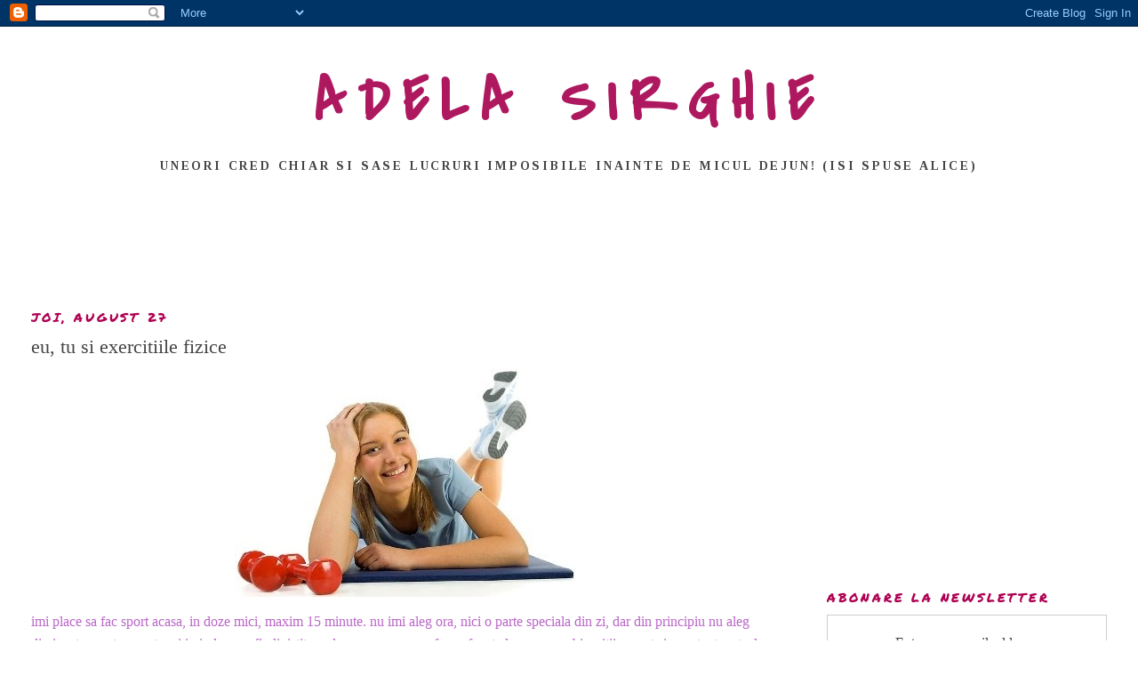

--- FILE ---
content_type: text/html; charset=utf-8
request_url: https://www.google.com/recaptcha/api2/aframe
body_size: 265
content:
<!DOCTYPE HTML><html><head><meta http-equiv="content-type" content="text/html; charset=UTF-8"></head><body><script nonce="XIpfAi1WiNUjrr0rKc3l5g">/** Anti-fraud and anti-abuse applications only. See google.com/recaptcha */ try{var clients={'sodar':'https://pagead2.googlesyndication.com/pagead/sodar?'};window.addEventListener("message",function(a){try{if(a.source===window.parent){var b=JSON.parse(a.data);var c=clients[b['id']];if(c){var d=document.createElement('img');d.src=c+b['params']+'&rc='+(localStorage.getItem("rc::a")?sessionStorage.getItem("rc::b"):"");window.document.body.appendChild(d);sessionStorage.setItem("rc::e",parseInt(sessionStorage.getItem("rc::e")||0)+1);localStorage.setItem("rc::h",'1768382812733');}}}catch(b){}});window.parent.postMessage("_grecaptcha_ready", "*");}catch(b){}</script></body></html>